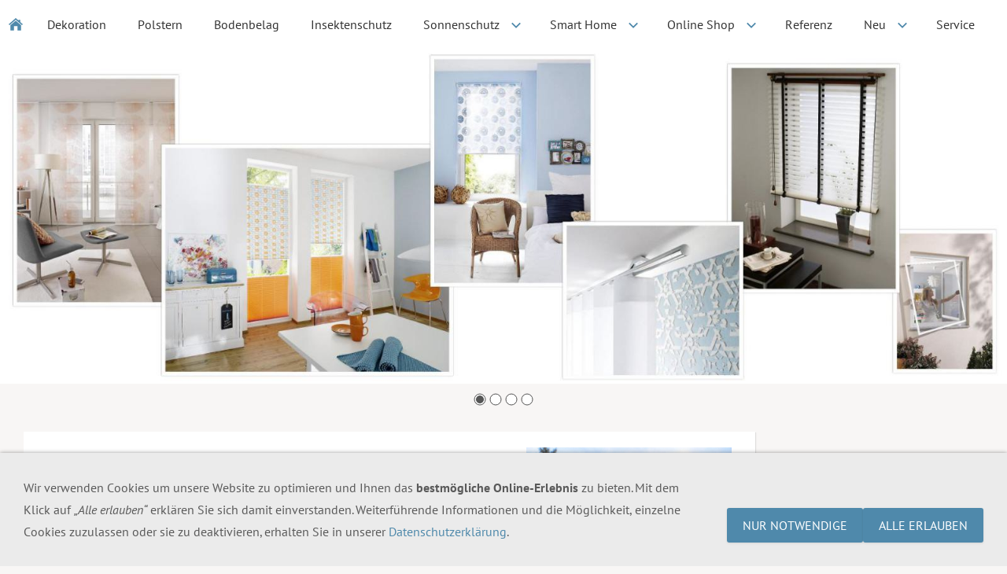

--- FILE ---
content_type: text/html; charset=utf-8
request_url: https://www.kreth.de/
body_size: 12937
content:
<!DOCTYPE html>

<html class="sqr">
	<head>
		<meta charset="UTF-8">
		<title></title>
		<meta name="viewport" content="width=device-width, initial-scale=1.0">
		<link rel="shortcut icon" sizes="16x16" href="./images/pictures/61e0a42d/61e0a431/logo-gross.png?w=16&amp;h=16&amp;r=3">
		<link rel="shortcut icon" sizes="32x32" href="./images/pictures/61e0a42d/61e0a431/logo-gross.png?w=32&amp;h=32&amp;r=3">
		<link rel="shortcut icon" sizes="196x196" href="./images/pictures/61e0a42d/61e0a431/logo-gross.png?w=192&amp;h=192&amp;r=3">
		<link rel="apple-touch-icon-precomposed" sizes="152x152" href="./images/pictures/61e0a42d/61e0a431/logo-gross.png?w=152&amp;h=152&amp;r=3">
		<link rel="apple-touch-icon-precomposed" sizes="167x167" href="./images/pictures/61e0a42d/61e0a431/logo-gross.png?w=167&amp;h=167&amp;r=3">
		<link rel="apple-touch-icon-precomposed" href="./images/pictures/61e0a42d/61e0a431/logo-gross.png?w=180&amp;h=180&amp;r=3">
		<meta name="generator" content="SIQUANDO Pro (#2479-2489)">
		<meta name="author" content="Kreth Kleineidam">
		<meta name="description" content="Raumaustatter Kreth Kleineidam Hildesheim">
		<meta name="keywords" content="Gardine; Polstern; Teppich; Sonnenschutz; Insektenschutz; Raumausstatter; Hildesheim; Kreth Kleineidam; Kreth; Kleineidam; Schutters; Variorollos; Doppelrollos; Plissees; Faltstores; Dekos; Stoffe; JAB; Kinnasand; Wind; Gardisette; DesignersGuild; Designers Guild; Online Shop;  Designers; Guild; Zimmer; iRobot Roomba; Zimmer&amp;Rohde; Zimmer Rohde; Rohde; Zimmer &amp; Rohde; Online; Shop; Online Shop">

<link rel="stylesheet" href="./classes/plugins/ngpluginlightbox/css/">
<link rel="stylesheet" href="./classes/plugins/ngplugintypography/css/">
<link rel="stylesheet" href="./classes/plugins/ngplugincookiewarning/css/">
<link rel="stylesheet" href="./classes/plugins/ngpluginlayout/ngpluginlayoutpro/css/">
<link rel="stylesheet" href="./classes/plugins/ngpluginborder/ngpluginborderstandard/css/">
<link rel="stylesheet" href="./classes/plugins/ngpluginparagraph/ngpluginparagraphtext/css/sqrstyle.css">
		<script src="./js/jquery.js"></script>
			<script src="./classes/plugins/ngpluginlightbox/js/lightbox.js"></script>
			<script src="./classes/plugins/ngplugincookiewarning/js/"></script>
			<script src="./classes/plugins/ngpluginshop/js/shopglobals/"></script>
			<script src="./classes/plugins/ngpluginlayout/styles/yttriumr/js/navigation.js"></script>
	
				
	</head>
	

	<body>	

<div id="maincenterbox">

<nav class="sqrnav">

<a href="#" class="sqrnavhide">Navigation ausblenden</a>
<a href="#" class="sqrnavshow">Navigation einblenden</a>

<ul>
<li class="sqrnavhome"><a href="./"><span></span></a></li>
<li><a href="dekoration/"><span>Dekoration</span></a></li>
<li><a href="polstern/"><span>Polstern</span></a></li>
<li><a href="bodenbelag/"><span>Bodenbelag</span></a></li>
<li><a href="insektenschutz/"><span>Insektenschutz</span></a></li>
<li><a href="sonnenschutz/"><span>Sonnenschutz</span></a>
<ul>
<li><a href="sonnenschutz/aussenliegender-sonnenschutz/"><span>Aussenliegender Sonnenschutz</span></a></li>
<li><a href="sonnenschutz/innenliegender-sonnenschutz/"><span>Innenliegender Sonnenschutz</span></a></li>
<li><a href="sonnenschutz/shadeone/"><span>SHADEONE®</span></a></li>
</ul>
</li>
<li><a href="hausautomatisierung/"><span>Smart Home</span></a>
<ul>
<li><a href="hausautomatisierung/hausautomatisierung/"><span>Hausautomatisierung</span></a></li>
<li><a href="hausautomatisierung/eve-motionblinds/"><span>EVE Motionblinds</span></a></li>
<li><a href="hausautomatisierung/homematic-ip/"><span>Homematic IP</span></a></li>
</ul>
</li>
<li><a href="online-shop/"><span>Online Shop</span></a>
<ul>
<li><a href="online-shop/plissee-reparatur/"><span>Plissee Reparatur</span></a></li>
</ul>
</li>
<li><a href="referenz/"><span>Referenz</span></a></li>
<li><a href="neues/"><span>Neu</span></a>
<ul>
<li><a href="neues/neues/"><span>Neues</span></a></li>
<li><a href="neues/eve-motionblinds/"><span>EVE Motionblinds</span></a></li>
<li><a href="neues/thermo-stoffe/"><span>Thermo Stoffe</span></a></li>
<li><a href="neues/shutters/"><span>Shutters</span></a></li>
<li><a href="neues/variorollo/"><span>VarioRollo</span></a></li>
<li><a href="neues/smart-plissee/"><span>Smart Plissee</span></a></li>
<li><a href="neues/homaticip/"><span>HomaticIP</span></a></li>
<li><a href="neues/easy-frame/"><span>Easy Frame</span></a></li>
</ul>
</li>
<li><a href="service/"><span>Service</span></a></li>

</ul>
</nav>


	<header data-autoprogress="7">
		<img src="./images/pictures/61e0a42d/61e0a438/banna_hautseite-2.jpg?w=1600&amp;h=534&amp;r=1" alt="" class="yttriumeyepri">
			</header>

	
		<div id="yttriumbullets" style="width: 80px">
			<a href="./images/pictures/61e0a42d/61e0a438/banna_hautseite-2.jpg?w=1600&amp;h=534&amp;r=1"></a>
							<a href="./images/pictures/61e0a42d/61e0a438/banna_hautseite-1.jpg?w=1600&amp;r=1"></a>
							<a href="./images/pictures/61e0a42d/61e0a438/banna_hautseite-3.jpg?w=1600&amp;r=1"></a>
							<a href="./images/pictures/61e0a42d/61e0a438/banna_hautseite-4.jpg?w=1600&amp;r=1"></a>
					</div>

	

<div id="maincontainer">





<div id="main">
<div class="sqrmain2colr">


	<div id="contentcontainer">
	<div class="" id="content">
		



















<div class="sqrallwaysboxed " >


<a class="ngpar" id="ngparw7e610d16121e7d6ec02372301613133"></a>
<div class="paragraph" style="margin-bottom:30px;"><div class="paragraphsidebarright paragraphsidebarmedium" >
<div class="paragraphborder_default">
	
<a  href="./images/pictures/61e0a42d/61e0a431/image001.jpg" class="gallery">

<img  alt="" src="./images/pictures/61e0a42d/61e0a431/image001.jpg?w=1200&amp;h=704"  class="picture"  width="1200" height="704" style="width:100%;height:auto;" >

</a>



</div>
</div>




<p>Herzlich willkommen!<br><br>Wir freuen uns, Sie auf unserer Website begrüßen zu dürfen! <br><br>Wenn Sie kompetente Partner und Fachleute rund um die Raumausstattung suchen, dann sind Sie bei Kreth Kleineidam richtig. Wir sorgen dafür, dass Sie sich in Ihren Räumen wohlfühlen.<br>Unser Betrieb ist spezialisiert auf die Bereiche Fensterdekorationen, Polsterarbeiten, Bodenbeläge, Tapeten, Wandbespannungen, Sonnenschutz für den Innen- und Außenbereich und Insektenschutz.<br><br>In allen Arbeitsbereichen verfügen wir über größte Fachkompetenz und langjährige Erfahrung. Unser Ziel ist es, für jede Aufgabe die optimale Lösung zu finden und bestmöglichst umzusetzen. </p>


<div class="clearfix"></div>
</div>


</div>











<div class="sqrallwaysboxed " >


<a class="ngpar" id="ngparw7e610d16121e9f80c02372301613133"></a>
<div class="paragraph" style="margin-bottom:30px;">



<p><strong>Überzeugen Sie sich hier auf unseren Seiten von unserem großen Leistungs- und Serviceangebot und setzen Sie sich mit uns in Verbindung. </strong></p>


<div class="clearfix"></div>
</div>


</div>











<div class="sqrallwaysboxed " >


<a class="ngpar" id="ngparw7e610d16121ec206602372301613133"></a>
<div class="paragraph" style="margin-bottom:30px;">



<p><strong>Kreth Kleineidam GmbH <br></strong>Kurt-Schumacher Strasse 27a <br>31139 Hildesheim <br><strong>Tel:</strong> 05121 263206 <br><strong>Fax: </strong>05121 268915 <br><br>E-Mail: <a href="mailto:info@kreth.de">(klick hier)</a></p>


<div class="clearfix"></div>
</div>


</div>











<div class="sqrallwaysboxed " >


<a class="ngpar" id="ngparw7e6c160938033817602372301613133"></a>
<div class="paragraph" style="margin-bottom:30px;">



<p><strong>Öffnungszeiten:<br></strong>Montag      09:00 13:00, 15:00 18:00<br>Dienstag    09:00 13:00, 15:00 18:00<br>Mittwoch    09:00 13:00<br>Donnerstag 09:00 13:00, 15:00 18:00<br>Freitag        09:00 13:00, 15:00 18:00</p>


<div class="clearfix"></div>
</div>


</div>



















	</div>
	</div>

	<div class="" id="sidebarright">
		



<div class="sqrallwaysboxed " >


<a class="ngpar" id="ngparw7e610d161218b709c02372301613133"></a>
<h2 class="sqrallwaysboxed">Online Shop</h2><div class="paragraph" style="margin-bottom:30px;">



<p><a href="http://www.plisseereparatur.de/" target="_blank">Plissee Reparatur</a></p>


<div class="clearfix"></div>
</div>


</div>











<div class="sqrallwaysboxed " >


<a class="ngpar" id="ngparw7e93091622294e71b23845351326406"></a>
<h2 class="sqrallwaysboxed">Produktneuheit Easy Frame</h2><div class="paragraph" style="margin-bottom:30px;"><div class="paragraphsidebarleft paragraphsidebarmedium" >
<div class="paragraphborder_default">
	
<a  href="./images/pictures/61e0a42d/61e0a437/erfal_easy-frame_6_web.jpg.24326151.jpg" class="gallery">

<img  alt="" src="./images/pictures/61e0a42d/61e0a437/erfal_easy-frame_6_web.jpg.24326151.jpg?w=770&amp;h=579"  class="picture"  width="770" height="579" style="width:100%;height:auto;" >

</a>



</div>
</div>




<p>Für alle Fans von Stoff- und Alujalousien gibt es ab jetzt eine völlig neue Art, den Lieblingssonnenschutz zu montieren. In einem Aluminiumrahmen sind hochwertige Plissees, Wabenplissees oder Jalousien bereits vormontiert und werden ganz easy mit Magneten am Fensterrahmen befestigt.</p>


<div class="clearfix"></div>
</div>


</div>











<div class="sqrallwaysboxed " >


<a class="ngpar" id="ngparw7e9309162239acf8d23845351326406"></a>
<h2 class="sqrallwaysboxed">Neu Podcast Easy Frame</h2><div class="paragraph" style="margin-bottom:30px;"><audio style="width:100%;display:block;box-sizing:border-box;outline:none" controls="controls"><source src="./store/7e/93/09/16/w7e930916152f6ecd723845351326406/easy-frame_-magnet-sonnenschutz-fuer-fenster.mp3" type="audio/mpeg" ><p style="text-align:center">Sie verwenden einen veralteten Browser, der nicht in der Lage ist, Audio-Clips wiederzugeben.</p></audio></div>


</div>











<div class="sqrallwaysboxed " >


<a class="ngpar" id="ngparw7e691d140d3a6d19602372301613133"></a>
<h2 class="sqrallwaysboxed">powered by Eve MotionBlinds </h2><div class="paragraph" style="margin-bottom:30px;">



<p>Dein motorisiertes Rollo wird Teil Deiner Apple Home Welt! Mit den neuen KADECO powered by Eve MotionBlinds Motoren setzt Du auf smarte Rollos, die Apple HomeKit kompatibel sind und somit Dein Apple Ecosystem perfekt ergänzen. Gesteuert per Siri-Sprachbefehl oder Apple Home App.</p>


<div class="clearfix"></div>
</div>


</div>











<div class="sqrmobilefullwidth " >


<a class="ngpar" id="ngparw7e691d140a054478e02372301613133"></a>
<div class="paragraph" style="margin-bottom:30px;"><div class="paragraphborder_default">
	<div style="position: relative">


<a title="" href="neues/eve-motionblinds/eve-motionblinds.html">

<img alt=""  src="./images/pictures/61e0a42d/eve/csm_eve-motionblinds-setup-code-scan._1000px_c29a266669.jpg?w=855&amp;h=570" class="picture"   width="855" height="570" style="width:100%;height:auto;" >

</a>

<div class="sqrmobileboxed">



</div>


</div>
</div></div>


</div>











	</div>		
</div>
</div>


</div>

<footer class="sqrcommon">
  

<ul class="sqrcommonnav">
<li>
<a href="common/info/kontakt.html">Kontakt</a>
</li>
<li>
<a href="common/info/impressum.html">Impressum</a>
</li>
<li>
<a href="common/info/agb.html">AGB</a>
</li>
<li>
<a href="common/info/versand.html">Versand</a>
</li>
<li>
<a href="common/info/security.html">Datenschutzhinweise</a>
</li>
<li>
<a href="common/info/widerrufsbelehrung.html">Widerrufsbelehrung</a>
</li>
<li>
<a href="common/info/wir-ueber-uns.html">Wir über uns</a>
</li>
</ul>

			<div class="sqrcontact">
			<a title="Senden Sie uns eine E-Mail-Nachricht" href="mailto:info@kreth.de">
					<svg width="24" height="24" viewBox="0 0 24.00 24.00">
						<path fill="currentColor"
							  d="M 20.8,3.19991L 3.19999,3.19991C 1.98988,3.19991 1.01076,4.18981 1.01076,5.39991L 0.999988,18.5999C 0.999988,19.8095 1.98988,20.7999 3.19999,20.7999L 20.8,20.7999C 22.0096,20.7999 23,19.8095 23,18.5999L 23,5.39991C 23,4.18981 22.0096,3.19991 20.8,3.19991 Z M 20.8,18.5999L 3.19999,18.5999L 3.19999,7.59991L 12,13.0999L 20.8,7.59991L 20.8,18.5999 Z M 12,10.8999L 3.19999,5.39991L 20.8,5.39991L 12,10.8999 Z "/>
					</svg></a>																							</div>
	

	</footer>

</div>
		
<div class="ngcookiewarning ngcookiewarningbottom">
	<div class="ngcookiewarningcontent">
	<div class="ngcookiewarningtext">
<p>Wir verwenden Cookies um unsere Website zu optimieren und Ihnen das <strong>bestmögliche Online-Erlebnis</strong> zu bieten. Mit dem Klick auf <em>„Alle erlauben“</em> erklären Sie sich damit einverstanden. Weiterführende Informationen und die Möglichkeit, einzelne Cookies zuzulassen oder sie zu deaktivieren, erhalten Sie in unserer <a href="common/info/security.html">Datenschutzerklärung</a>.</p>
	</div>
		<div class="ngcookiewarningbuttons">
			<button class="ngcookiewarningdecline">Nur notwendige</button>
						<button class="ngcookiewarningaccept">Alle erlauben</button>
		</div>
	</div>
</div>
	</body>
</html>	

--- FILE ---
content_type: text/css; charset=utf-8
request_url: https://www.kreth.de/classes/plugins/ngpluginlayout/ngpluginlayoutpro/css/
body_size: 12085
content:
body {
	background-color: #f8f6f5;
	margin: 0;
	padding: 0;
}


header {
	position: relative;
	overflow: hidden;
}

header img {
	width: 100%;
	display: block;
	border: 0;
	position: absolute;
}

header img.yttriumeyepri {
	z-index: 1;
	transition: none;
	-webkit-transition: none;
	opacity: 1;
}

header img.yttriumeyesec {
	z-index: 2;
	transition: none;
	-webkit-transition: none;
	opacity: 0;
}

header img.yttriumeyesecout {
	transition: opacity 0.5s;
	-webkit-transition: opacity 0.5s;
	opacity: 1;
}

header form {
	position: absolute;
	right: 40px;
	bottom: 40px;
	margin: 0;
	padding: 0;
	height: 47px;
	width: 367px;
	display: block;
	background-color: #ffffff;
	border-radius: 3px;
	z-index: 3;
}

header form input {
	background-color: #ffffff;
	padding: 13px 30px 13px 30px;
	margin: 0;
	box-sizing: border-box;
	-moz-box-sizing: border-box;
	-webkit-box-sizing: border-box;
	float: left;
	border: 0;
	width: 320px;
	height: 47px;
	border-radius: 3px 0 0 3px;
	color: #444444;
	font: 15px / 21px 'PT Sans',Tahoma,Helvetica,sans-serif;
}

header form input::-moz-placeholder {
   color:    #aaaaaa;
   opacity:  1;
}
header form input:-ms-input-placeholder {
   color:    #aaaaaa;
}

header form button {
	background: #4f89ab url(./../../styles/yttriumr/img/?f=searchbig&c=ffffff) no-repeat center center;
	display: block;
	width: 47px;
	height: 47px;
	border: none;
	cursor: pointer;
	box-sizing: border-box;
	-moz-box-sizing: border-box;
	-webkit-box-sizing: border-box;
	float: left;
	border-radius: 0 3px 3px 0;
	transition: background-color 0.5s;
	-webkit-transition: background-color 0.5s;
}

header form button:hover {
	background-color: #70a1bd;
}


#yttriumbullets {
	margin: 10px auto 0 auto;
}

#yttriumbullets::after {
	content: '';
	clear: both;
	display: block;
}


#yttriumbullets a {
	display: block;
	width: 20px;
	height: 20px;
	background: url(./../../styles/yttriumr/img/?f=bullet&c=555555) no-repeat left top;
	float: left;
}

#yttriumbullets a.active {
	background-position: left bottom;
}


#maincenterbox {
	margin: 0 auto;
	max-width: 1600px;
	background-color: #f8f6f5;
}

#maincontainer {
	padding: 30px 0;
}

#caption {
	padding-left: 30px;
	padding-right: 30px;
}

#caption h1 {
	margin-bottom: 10px;
}

#caption #breadcrumbs {
	font-size: 90%;
}

#caption #breadcrumbs a {
	color: #4f89ab;
	text-decoration: none;
}

#caption #breadcrumbs a:hover {
	color: #4f89ab;
	text-decoration: underline;
}

#main {
    padding-top: 1px;
    padding-bottom: 1px;
}

#sidebarleft,
#content,
#sidebarright {
	min-height: 1px;
	padding-top: 10px;
	padding-bottom: 10px;
}

#content {
    background-color: #ffffff;
}

#header {
	padding: 10px 0 30px 0;
}

#footer {
	padding: 30px 0 10px 0;
}

.sqrnav {
  display: block;
  margin: 0;
  padding: 0;
  background-color: #ffffff;
  z-index: 1000;
  -webkit-user-select: none;
  user-select: none;
}

.sqrnav a {
  display: block;
  margin: 0;
  padding: 20px;
  color: #333333;
  text-decoration: none;
  -webkit-tap-highlight-color: transparent;
  line-height: 22px;
}

.sqrnav li.active>a {
	font-weight: bold;
}

.sqrnav>ul li {
  display: block;
  margin: 0;
  padding: 0;
  position: relative;
}

.sqrnav .sqrnavsearch form {
  box-sizing: border-box;
  display: block;
  margin: 0;
  display: block;
  width: 100%;
}

.sqrnav .sqrnavsearch input {
  box-sizing: border-box;
  display: block;
  padding: 0;
  width: 100%;
  border: 0;
  padding: 20px 20px 20px 50px;
  margin: 0;
  color: #333333;
  border-color: rgba(255, 255, 255, 0.075);
  -webkit-appearance: none;
  border-radius: 0;
  background: #ffffff url(./../../styles/yttriumr/img/?f=search&c=4f89ab) 20px 50% no-repeat;
  box-sizing: border-box;
  font: 15px 'PT Sans',Tahoma,Helvetica,sans-serif;
  line-height: 22px;
}

.sqrnav > ul > li em.ngshopcartindicator {
	display: none;
	background: #4f89ab;
	color: #ffffff;
	font-style: normal;
	padding-right: 8px;
	padding-left: 8px;
	border-radius: 6px;
	margin-left: 16px;
	font-weight: normal;
	font-size-adjust: none;
}

.sqrnav > ul > li em.ngshopcartindicatoractive {
	display: inline-block;
}

@media (max-width: 1023px) {
  .sqrnav>ul>li.sqrnavlogo {
	display: none;
  }	
  .sqrnav a, .sqrnav form {
    border-bottom: 1px solid rgba(255, 255, 255, 0.075);
  }
  .sqrnav a.sqrnavshow, .sqrnav a.sqrnavhide {
    background: url(./../../styles/yttriumr/img/?f=menu&c=4f89ab) right center no-repeat;
  }
  .sqrnav a.sqrnavshow>img, .sqrnav a.sqrnavhide>img {
    display: block;
  }
  .sqrnav li.sqrnavmore>a {
    background: url(./../../styles/yttriumr/img/?f=moreright&c=4f89ab) right center no-repeat;
  }
  .sqrnav li.sqrnavopen>a {
    background-image: url(./../../styles/yttriumr/img/?f=moredown&c=4f89ab);
  }
  .sqrnav .sqrnavshow {
    display: block;
  }
  .sqrnav .sqrnavhide {
    display: none;
  }
  .sqrnavopen>a.sqrnavshow {
    display: none;
  }
  .sqrnavopen>a.sqrnavhide {
    display: block;
  }
  .sqrnav li.sqrnavopen>ul {
    display: block;
  }
  .sqrnav ul {
    display: none;
    margin: 0 auto;
    padding: 0;
    list-style: none;
  }
  .sqrnav ul ul {
    display: none;
  }
  .sqrnav ul li li>a {
    padding-left: 44px;
  }
  .sqrnav ul li li li>a {
    padding-left: 66px;
  }
  .sqrnavopen>ul {
    display: block;
  }

}

@media (min-width: 1024px) {

  .sqrnav .sqrnavsearch {
    display: none;
  }
		
  .sqrnav>a {
    display: none;
  }
  .sqrnav>ul {
    box-sizing: border-box;
    display: block;
    margin: 0 auto;
    padding: 0;
    list-style: none;
    width: 100%;
  }
  .sqrnav>ul:after {
    visibility: hidden;
    display: block;
    font-size: 0;
    content: " ";
    clear: both;
    height: 0;
  }
  .sqrnav>ul>li {
    float: left;
  }
  .sqrnav>ul li>ul {
    position: absolute;
    background-color: #ffffff;
    width: 30vw;
    max-width: 320px;
    display: block;
    left: -9999px;
    margin: 0;
    padding: 0;
    list-style: none;
    z-index: 1000;
    transform: translateY(-5px);
    opacity: 0;
    transition: transform 0.2s, opacity 0.2s;
  }
  .sqrnav>ul>li li {
    border-bottom: 1px solid rgba(255, 255, 255, 0.075);
  }
  .sqrnav>ul>li.sqrnavmore>a {
    background-image: url(./../../styles/yttriumr/img/?f=moredown&c=4f89ab);
    background-position: right center;
    background-repeat: no-repeat;
    padding-right: 44px;
  }
  .sqrnav>ul>li li.sqrnavmore>a {
    background-image: url(./../../styles/yttriumr/img/?f=moreright&c=4f89ab);
    background-position: right center;
    background-repeat: no-repeat;
    padding-right: 44px;
  }
  .sqrnav>ul>li.sqrnavopen>ul {
    left: 0;
    transform: translate(0);
    opacity: 1;
  }
  .sqrnav>ul>li ul li.sqrnavopen>ul {
    left: 100%;
    top: 0;
    transform: none;
    opacity: 1;
  }
  .sqrnav>ul>li.sqrnavopen {
    background-color: #ffffff;
  }
  
  .sqrnav>ul>li.sqrnavhome>a>span, .sqrnav>ul>li.sqrnavsearch>a>span {
    display: none;
  }
  .sqrnav>ul>li.sqrnavhome>a {
    background-image: url(./../../styles/yttriumr/img/?f=home&c=4f89ab);
    background-repeat: no-repeat;
    background-position: center center;
    width: 16px;
    height: 22px;
    padding: 20px 12px;
  }
  .sqrnav>ul>li.sqrnavlogo>a {
  	padding: 20px;
  }
  .sqrnav>ul>li.sqrnavlogo>a>img {
  	display: block;
  }
  .sqrnav>ul>li.sqrnavsearch {
    float: right;
  }
  .sqrnav>ul>li.sqrnavsearch>a {
    background-image: url(./../../styles/yttriumr/img/?f=search&c=4f89ab);
    background-repeat: no-repeat;
    background-position: center center;
    width: 16px;
    height: 22px;
    padding: 20px;
  }

  .sqrnav>ul>li.sqrnavopen.sqrnavsearch>ul {
    left: auto;
    right: 0;
    opacity: 1;
  }
  
  .sqrnav>ul a:hover {
    background-color: #f8f6f5;
  }
  
}

@media (min-width: 1024px) {
        #content {
        box-shadow: 1px 1px 1px rgba(0,0,0,0.1);
    }
    
	.sqrallwaysboxed,
	.sqrmobilefullwidth,
	.sqrdesktopboxed
	{
		box-sizing: border-box;
		padding-left: 30px;
		padding-right: 30px;
		margin-left: auto;
		margin-right: auto;
	}
	
	.sqrallwaysboxed .sqrallwaysboxed,
	.sqrdesktopboxed .sqrdesktopboxed,
	.sqrmobilefullwidth .sqrallwaysboxed,
	.sqrdesktopboxed .sqrallwaysboxed,
	.sqrdesktopboxed .sqrmobilefullwidth,
	.sqrdesktopremovebox .sqrallwaysboxed,
	.sqrdesktopremovebox .sqrmobilefullwidth
	 {
		padding-left: 0;
		padding-right: 0;
		margin-left: 0;
		margin-right: 0;
	 }
	 
	 
	 .sqrmain3collr,
	 .sqrmain2coll,
	 .sqrmain2colr {
	 	display: table;
		box-sizing: border-box;
		table-layout: fixed;
		width: 100%;
	 }

	 .sqrmain1col>div {
	    padding-left: 30px;
	    padding-right: 30px;
	 }
	 		
  	.sqrmain3collr>div {
    	box-sizing: border-box;
    	width: 50%;
    	display: table-cell;
    	vertical-align: top;    	
  	}
  	.sqrmain3collr>div:first-child {
    	width: 25%;
  	}
  	.sqrmain3collr>div:last-child {
    	width: 25%;
  	}
  	.sqrmain2coll>div {
    	box-sizing: border-box;
    	width: 75%;
    	display: table-cell;
    	vertical-align: top;
  	}
  	.sqrmain2coll>div:first-child {
    	width: 25%;
  	}
   .sqrmain2coll>div:last-child {
    	padding-right: 30px;
  	}

  	.sqrmain2colr>div {
    	box-sizing: border-box;
    	width: 75%;
    	display: table-cell;
    	vertical-align: top;
  	}
  	.sqrmain2colr>div:last-child {
    	width: 25%;
  	}
  	.sqrmain2colr>div:first-child {
    	padding-left: 30px;
  	}
  	
    	
  	.sqrallwaysfullwidth .sqrsuppressborders {
  		border-left: 0 !important;
  		border-right: 0 !important;
  	}
  	
}

@media (max-width: 1023px) {

    header form {
        display: none;
    }

    .sqrpanoramicbackground  {
        padding-left: 0 !important;
        padding-right: 0 !important;
        margin-left: 0 !important;
        margin-right: 0 !important;;
    }


	.sqrallwaysboxed,
	.sqrmobileboxed 
	{
		box-sizing: border-box;
		padding-left: 30px;
		padding-right: 30px;
	}
	.sqrallwaysboxed>.sqrallwaysboxed,
	.sqrallwaysboxed>.nguiparagraphcontainer>.sqrallwaysboxed
	 {
		padding-left: 0;
		padding-right: 0;
		margin-left: 0;
		margin-right: 0;
	 }
	 .sqrmobileboxedimportant {
		padding-left: 30px !important;
		padding-right: 30px !important;
	 }	
	 .sqrmobilehidden {
	 	display: none;
	 }
	 
	 .sqrallwaysfullwidth .sqrsuppressborders,
	 .sqrmobilefullwidth .sqrsuppressborders
  	{
  		border-left: 0 !important;
  		border-right: 0 !important;
  	}
  	
}

.sqrcommon {
  margin: 0;
  padding: 20px 0 0 0;
  background-color: #333333;
}

.sqrcommonnavhierarchical,
.sqrcommonnav,
.sqrfootertext {
  margin: 0 auto;
  padding: 0 30px 10px 30px;
  box-sizing: border-box;
}
.sqrfootertext {
  color: #d9d1ca;
}


.sqrcommonnavhierarchical a,
.sqrcommonnav a,
.sqrfootertext a,
.sqrcontact a
 {
  text-decoration: none;
  color: #f2efeb;
  transition: color 0.3s;
  text-decoration: none;
  font-weight: normal;
}
.sqrcommonnavhierarchical a:hover,
.sqrcommonnav a:hover,
.sqrfootertext a:hover,
.sqrcontact a:hover
 {
  color: #ffffff;
  text-decoration: none;
  font-weight: normal;
}
.sqrcommonnavhierarchical,
.sqrcommonnav
 {
	display: block;
	list-style: none;
}

.sqrcommonnavhierarchical>li,
.sqrcommonnav>li
 {
	display: block;
	box-sizing: border-box;
	list-style: none;
	padding: 0 0 5px 0;
}

.sqrcommonnavhierarchical>li>em {
	font-style: normal;
	color: #d9d1ca;
}

.sqrcommonnavhierarchical>li>ul {
	display: block;
	margin: 0;
	padding: 5px 0 15px 0;
}

.sqrcommonnavhierarchical>li>ul>li {
	list-style: none;
	margin: 0;
	padding: 0 0 2px 0;
}

.sqrcommonnavhierarchical:after,
.sqrcommonnav:after
 {
  	visibility: hidden;
    display: block;
    font-size: 0;
    content: " ";
    clear: both;
    height: 0;
}

.sqrcontact {
	padding: 0 10px;
	text-align: center;
}

.sqrcontact {
	padding: 10px;
	text-align: center;
}

.sqrcontact svg {
	width: 16px;
	height: 16px;
	border: 0;
	padding: 0;
	margin: 4px;
}

@media (min-width: 1024px) {
	.sqrcommonnavhierarchical>li {
		float: left;
		padding-right: 5%;
	}
	
	.sqrcommonnavhierarchical2col>li {
		width: 50%;
	}
	
	
	.sqrcommonnavhierarchical3col>li {
		width: 33.3333333%;
	}
		
	.sqrcommonnavhierarchical4col>li {
		width: 25%;
	}
	
	.sqrcommonnavhierarchical5col>li {
		width: 20%;
	}
	
	.sqrcommonnav>li {
		float: left;
		padding-right: 20px;
	}
	
	 .sqrdesktophidden {
	 	display: none;
	 }
	
}

--- FILE ---
content_type: text/css
request_url: https://www.kreth.de/classes/plugins/ngplugintypography/css/sourcesanspro.css
body_size: 103
content:
@font-face {
  font-family: 'Source Sans Pro';
  font-style: normal;
  font-weight: normal;
  src: local('Source Sans Pro ExtraLight'), local('SourceSansPro-ExtraLight'), url(./../fonts/sourcesanspro-extralight-webfont.woff) format('woff');
  font-display: swap;
}

--- FILE ---
content_type: image/svg+xml
request_url: https://www.kreth.de/classes/plugins/ngpluginlayout/styles/yttriumr/img/?f=bullet&c=555555
body_size: 316
content:
<?xml version="1.0" ?>
<!DOCTYPE svg PUBLIC "-//W3C//DTD SVG 1.1//EN" "http://www.w3.org/Graphics/SVG/1.1/DTD/svg11.dtd">
<svg width="20" height="40" version="1.1" xmlns="http://www.w3.org/2000/svg">
	<circle cx="10" cy="10" r="7" stroke="#555555" fill="#ffffff" stroke-width="1"  />
	<circle cx="10" cy="30" r="7" stroke="#555555" stroke-width="1" fill="#ffffff" />
	<circle cx="10" cy="30" r="5" stroke-width="1" fill="#555555" />
</svg>